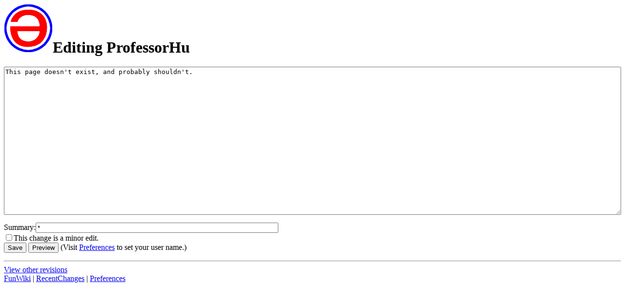

--- FILE ---
content_type: text/html; charset=ISO-8859-1
request_url: https://www.cs.hmc.edu/~crossi/funwiki/index.cgi?action=edit&id=ProfessorHu
body_size: 1527
content:
<!DOCTYPE HTML PUBLIC "-//IETF//DTD HTML//EN">
<HTML><HEAD><TITLE>FunWiki: Editing ProfessorHu</TITLE>
<meta name='robots' content='noindex'>
<LINK REL="SHORTCUT ICON" HREF="http://www.cs.hmc.edu/~crossi/funwiki/favicon.ico"></HEAD><BODY BGCOLOR="white">
<div class=wikiheader><h1><a href="index.cgi?FunWiki"><img src="funwiki.png" alt="[Home]" border=0></a>Editing ProfessorHu</h1></div><form method="post" action="index.cgi" enctype="application/x-www-form-urlencoded"><input type="hidden" name="title" value="ProfessorHu"  />
<input type="hidden" name="oldtime" value="1768649678"  />
<input type="hidden" name="oldconflict" value="0"  />
<textarea name="text"  rows="20" cols="65" style="width:100%" wrap="virtual">This page doesn&#39;t exist, and probably shouldn&#39;t.
</textarea><p>Summary:<input type="text" name="summary" value="*" size="60" maxlength="200" /><br><label><input type="checkbox" name="recent_edit" value="on" />This change is a minor edit.</label><br><input type="submit" name="Save" value="Save" />
<input type="submit" name="Preview" value="Preview" />
 (Visit <a href="index.cgi?action=editprefs">Preferences</a> to set your user name.) <hr class=wikilinefooter>
<div class=wikifooter><a href="index.cgi?action=history&id=ProfessorHu">View other revisions</a><br>
<a href="index.cgi?FunWiki" class=wikipagelink>FunWiki</a> | <a href="index.cgi?RecentChanges" class=wikipagelink>RecentChanges</a> | <a href="index.cgi?action=editprefs">Preferences</a><br>
<div><input type="hidden" name=".cgifields" value="recent_edit"  /></div></form></div>
</body>
</html>